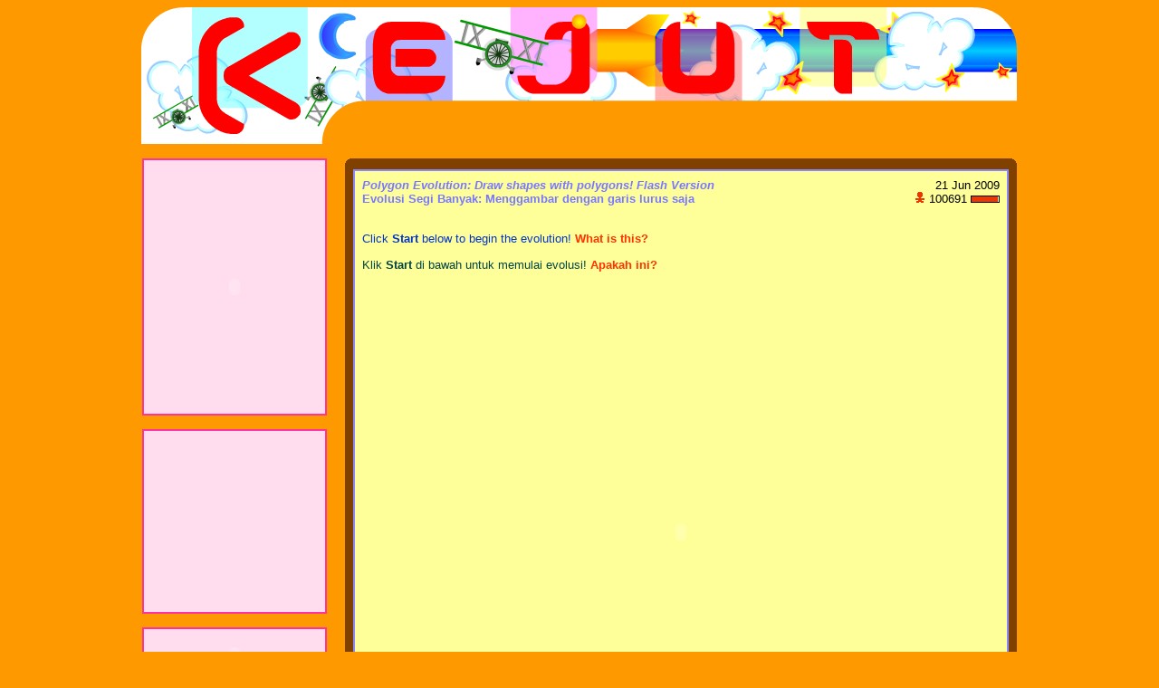

--- FILE ---
content_type: text/html; charset=UTF-8
request_url: https://www.kejut.com/polygonevolution
body_size: 11343
content:
<!DOCTYPE HTML PUBLIC "-//W3C//DTD HTML 4.01 Transitional//EN" "http://www.w3.org/TR/html4/loose.dtd">
<html>
<head>

<META HTTP-EQUIV="robots" CONTENT="index,follow">
<META HTTP-EQUIV="revisit-after" CONTENT="7 days">
<META http-equiv="Content-Type" content="text/html; charset=utf-8">
<META name="description" content="Shapes and beautiful pictures can be made using polygons only! By stacking different colors and opacity, you could make any shape that you want with astonishing accuracy! The thing you need to do is only wait---- wait--- wait-- wait- and see! / Di sini anda bisa mencoba sendiri membuat gambar yang beranekaragam dengan menggunakan bangun berwarna segi banyak (poligon). Dengan menumpangtindihkan banyak poligon maka anda akan bisa membuat berbagai gambar. Berhubung susah dijelaskan silakan lihat sendiri artikelnya. /  / polygonevolution">

<link rel="alternate" type="application/rss+xml" title="RSS" href="/rss.xml">
<link rel="stylesheet" type="text/css" href="/prog/gaga2.css.php">
<link rel="stylesheet" type="text/css" href="/css/niftyCorners.css">
<link rel="stylesheet" type="text/css" href="/css/niftyPrint.css" media="print">

<SCRIPT type="text/javascript" src="/js/prototype.js"></SCRIPT>
<SCRIPT type="text/javascript" src="/js/ubahgaga.js"></SCRIPT>
<SCRIPT type="text/javascript" src="/js/kuki.js"></SCRIPT>
<SCRIPT type="text/javascript" src="/js/nifty.js"></SCRIPT>
<!--[if gte IE 5.5000]>
<SCRIPT type="text/javascript" src="/js/pngfix.js"></SCRIPT>
<![endif]-->

<title>
Polygon Evolution: Draw shapes with polygons! Flash Version / Evolusi Segi Banyak: Menggambar dengan garis lurus saja</title>

<style type="text/css">
<!--

-->
</style><SCRIPT type="text/javascript" language="javascript">
function pmanen(x) {
	setCookie("bahasaSuka", ""+x, new Date(2010,1,1,1,1,1,1), "/");
}
</SCRIPT>

<script type="text/javascript">
function munculratholes() {
	var ketratholes = document.getElementById('ketratholes');
	ketratholes.style.display = '';
}
function ilangratholes() {	
	var ketratholes = document.getElementById('ketratholes');
	ketratholes.style.display = 'none';
}
</script>


<script src="http://www.google-analytics.com/urchin.js" type="text/javascript">
</script>
<script type="text/javascript">
_uacct = "UA-159324-1";
urchinTracker();
</script>
</head>
<body>
<div align="center">
	<img src="/img/bannerutama-v2.png" width="968" height="152" border="0" />

<!-- (v1)
<TABLE WIDTH=800 BORDER=0 CELLPADDING=0 CELLSPACING=0>
	<TR>
		<TD COLSPAN=3>
			<IMG SRC="/img/banner_01.gif" WIDTH=800 HEIGHT=112 ALT=""></TD>
	</TR>
	<TR>
		<TD WIDTH=263 valign="top" >
			<IMG SRC="/img/banner_02.gif" WIDTH=263 HEIGHT=62 ALT=""></TD>
		<TD width="482" valign="top">

<script type="text/javascript">
google_ad_client = "pub-1283461290980910";
/* kejut-bannerutama */
google_ad_slot = "0602431923";
google_ad_width = 468;
google_ad_height = 60;
</script>
<script type="text/javascript"
src="http://pagead2.googlesyndication.com/pagead/show_ads.js">
</script>

	</TD>
		<TD WIDTH=55 valign="top">
			<IMG SRC="/img/banner_04.gif" WIDTH=55 HEIGHT=62 ALT=""></TD>
	</TR>
</TABLE>
-->
</div>
<table border="0" align="center" cellpadding="0" cellspacing="0">

	<!-- baris pertama tabel cuma buat tentuin ukuran2. Total 966 [2008-11-29] -->
	<tr>
		<td width="204">&nbsp;</td>
		<td width="20">&nbsp;</td>
		<td width="742">&nbsp;</td>
	</tr>
	
	<tr>
		<!-- utama: pinggir kiri -->
		<td valign="top">
		
            <div class="pinggirkiri" id="pinggirkiri-menu9">
            <div id="seluruhmenu">	
                <object classid="clsid:D27CDB6E-AE6D-11cf-96B8-444553540000" codebase="http://download.macromedia.com/pub/shockwave/cabs/flash/swflash.cab#version=7,0,19,0" width="200" height="280">
                <param name="movie" value="/img/menu9.swf">
                <param name="quality" value="high"><param name="LOOP" value="false">
                <param name="flashvars" value="artikelID=polygonevolution">
                <embed src="/img/menu9.swf" width="200" height="280" loop="false" quality="high" pluginspage="http://www.macromedia.com/go/getflashplayer" type="application/x-shockwave-flash" flashvars="artikelID=polygonevolution"></embed>
                </object>
            </div>
            </div>
			
			<br/>
            
	        <div class="pinggirkiri" id="pinggirkiri-iklan">
				<script type="text/javascript"><!--
                google_ad_client = "pub-1283461290980910";
                /* kejut-pinggirkiri2009 (20090909) */
                google_ad_slot = "0565053617";
                google_ad_width = 200;
                google_ad_height = 200;
                //-->
                </script>
                <script type="text/javascript" src="http://pagead2.googlesyndication.com/pagead/show_ads.js"></script>
            </div>

			<br/>
            
			<!-- pilih bahasa -->
			<div class="pinggirkiri" id="pinggirkiri-pilasa">
			  <OBJECT classid="clsid:D27CDB6E-AE6D-11cf-96B8-444553540000" codebase="http://download.macromedia.com/pub/shockwave/cabs/flash/swflash.cab#version=7,0,19,0" width="200" height="58">
					<PARAM name="movie" value="/img/pilasa.swf">
					<PARAM name="quality" value="high">
					<EMBED src="/img/pilasa.swf" QUALITY="high" PLUGINSPAGE="http://www.macromedia.com/go/getflashplayer" TYPE="application/x-shockwave-flash" width="200" height="58"></EMBED>
				</OBJECT>
			</div>
<img src='/img/bening.gif' alt=' ' width='170' height='10'>

<div class="pinggirkiri" id="pinggirkiri-halbaru">
	<p class="halbaruatas">What's New</p>
	<ul>

<li>You like Kejut and want to place a link to Kejut in your website? That's easy! <a href="/links" title="Kejut - A Surprise for You!" >Click here!<br/><img src="http://www.kejut.com/img/banner2-rainbow.png" width="95" height="15" border="0" alt="Kejut.com" /></a></li>	</ul>
</div>

<img src='/img/bening.gif' alt=' ' width='170' height='10'>

<div class="pinggirkiri" id="pinggirkiri-googlefriends-members">
	
	<!-- Include the Google Friend Connect javascript library. -->
	<script type="text/javascript" src="http://www.google.com/friendconnect/script/friendconnect.js"></script>
	
	<!-- Define the div tag where the gadget will be inserted. -->
	<div id="div-1228576768991" style="width:198px;border:1px solid #FF3399;"></div>
	<!-- Render the gadget into a div. -->
	<script type="text/javascript">
	var skin = {};
	skin['HEIGHT'] = '385';
	skin['BORDER_COLOR'] = '#FF3399';
	skin['ENDCAP_BG_COLOR'] = '#FF3399';
	skin['ENDCAP_TEXT_COLOR'] = '#eeeeee';
	skin['ENDCAP_LINK_COLOR'] = '#ffff66';
	skin['ALTERNATE_BG_COLOR'] = '#ffffff';
	skin['CONTENT_BG_COLOR'] = '#FFDDEE';
	skin['CONTENT_LINK_COLOR'] = '#0000cc';
	skin['CONTENT_TEXT_COLOR'] = '#5555CC';
	skin['CONTENT_SECONDARY_LINK_COLOR'] = '#7777cc';
	skin['CONTENT_SECONDARY_TEXT_COLOR'] = '#5555CC';
	skin['CONTENT_HEADLINE_COLOR'] = '#333333';
	google.friendconnect.container.setParentUrl('/' /* location of rpc_relay.html and canvas.html */);
	google.friendconnect.container.renderMembersGadget(
	 { id: 'div-1228576768991',
	   site: '08156490227362045063'},
	  skin);
	</script>

</div>

<img src='/img/bening.gif' alt=' ' width='170' height='10'>
<div class="pinggirkiri" id="pinggirkiri-nyusleter">
	<object classid="clsid:D27CDB6E-AE6D-11cf-96B8-444553540000" codebase="http://download.macromedia.com/pub/shockwave/cabs/flash/swflash.cab#version=7,0,19,0" width="171" height="100">
		<param name="movie" value="/img/nyusleter.swf">
		<param name="quality" value="high">
		<embed src="/img/nyusleter.swf" quality="high" pluginspage="http://www.macromedia.com/go/getflashplayer" type="application/x-shockwave-flash" width="171" height="100"></embed>
	</object>
	<form name="formnyusleter" method="post" action="/newsletter"  style="margin-bottom: 0px; padding-bottom: 0px">
		Email:<input type="text" name="newsletter_imel" style="font-family: Arial, Helvetica, sans-serif; font-size: 8pt; width: 100px;"><input type="submit" value="OK" style="font-family: Arial, Helvetica, sans-serif; font-size: 8pt; width: 24px" />
	</form>
</div>

<img src='/img/bening.gif' alt=' ' width='170' height='10'>

<div class="pinggirkiri" id="pinggirkiri-artikellaku">
	<p class="halbaruatas">This Week's Top 10</p>

<table cellpadding=1 cellspacing=0 border=0 width=100%><tr><td><ul style='margin: 0 0 0 14px;padding:0px'><li style='margin:0;padding:0'><a href='/prog/loncat.php?lewat=artikellaku&dari=polygonevolution&ke=mlm_tianshi'>mlm_tianshi</a></li></ul></td><td align=right>1722</td></tr><tr><td><ul style='margin: 0 0 0 14px;padding:0px'><li style='margin:0;padding:0'><a href='/prog/loncat.php?lewat=artikellaku&dari=polygonevolution&ke=fakelink'>fakelink</a></li></ul></td><td align=right>1533</td></tr><tr><td><ul style='margin: 0 0 0 14px;padding:0px'><li style='margin:0;padding:0'><a href='/prog/loncat.php?lewat=artikellaku&dari=polygonevolution&ke=doraemon2'>doraemon2</a></li></ul></td><td align=right>1246</td></tr><tr><td><ul style='margin: 0 0 0 14px;padding:0px'><li style='margin:0;padding:0'><a href='/prog/loncat.php?lewat=artikellaku&dari=polygonevolution&ke=nokiasms'>nokiasms</a></li></ul></td><td align=right>1070</td></tr><tr><td><ul style='margin: 0 0 0 14px;padding:0px'><li style='margin:0;padding:0'><a href='/prog/loncat.php?lewat=artikellaku&dari=polygonevolution&ke=browsermemory'>browsermemory</a></li></ul></td><td align=right>918</td></tr><tr><td><ul style='margin: 0 0 0 14px;padding:0px'><li style='margin:0;padding:0'><a href='/prog/loncat.php?lewat=artikellaku&dari=polygonevolution&ke=tablet'>tablet</a></li></ul></td><td align=right>908</td></tr><tr><td><ul style='margin: 0 0 0 14px;padding:0px'><li style='margin:0;padding:0'><a href='/prog/loncat.php?lewat=artikellaku&dari=polygonevolution&ke=sampah'>sampah</a></li></ul></td><td align=right>893</td></tr><tr><td><ul style='margin: 0 0 0 14px;padding:0px'><li style='margin:0;padding:0'><a href='/prog/loncat.php?lewat=artikellaku&dari=polygonevolution&ke=partikelindo'>partikelindo</a></li></ul></td><td align=right>857</td></tr><tr><td><ul style='margin: 0 0 0 14px;padding:0px'><li style='margin:0;padding:0'><a href='/prog/loncat.php?lewat=artikellaku&dari=polygonevolution&ke=doraemon1'>doraemon1</a></li></ul></td><td align=right>823</td></tr><tr><td><ul style='margin: 0 0 0 14px;padding:0px'><li style='margin:0;padding:0'><a href='/prog/loncat.php?lewat=artikellaku&dari=polygonevolution&ke=girlsgeneration'>girlsgeneration</a></li></ul></td><td align=right>720</td></tr></table></div>

<img src='/img/bening.gif' alt=' ' width='170' height='10'>

<div class="pinggirkiri" id="pinggirkiri-ratholes">
	<p class="halbaruatas">Random Articles</p>
	
	<div align="center">
		<img src="/img/rat.gif" width="150" height="59" onmouseover="munculratholes()" onmouseout="ilangratholes()" style="margin-bottom: 5px">
	
		<span id="ketratholes" style="display:none">
			<br/>
			<p class="ratholes"><span class='ratholes-penghitam'>RatHoles: </span>Are you bored?</p>
		</span>
	</div>
	
	<ul>
        <li>
			<!-- a href="/chinesenewyear2006" -->
			<a href="/prog/loncat.php?lewat=ratholes&dari=polygonevolution&ke=chinesenewyear2006">
<span class=judulinggris>Chinese New Year 2006</span><span class=pemisah> / </span><span class=judulindo>Tahun Baru Imlek 2006</span>			</a>
		</li>
        <li>
			<!-- a href="/jalan" -->
			<a href="/prog/loncat.php?lewat=ratholes&dari=polygonevolution&ke=jalan">
<span class=judulinggris>A's Problems</span><span class=pemisah> / </span><span class=judulindo>Masalah Si A</span>			</a>
		</li>
        <li>
			<!-- a href="/coret" -->
			<a href="/prog/loncat.php?lewat=ratholes&dari=polygonevolution&ke=coret">
<span class=judulinggris>Striking a text in order to make it unreadable</span><span class=pemisah> / </span><span class=judulindo>Mencoret tulisan sehingga tak terbaca lagi</span>			</a>
		</li>
        <li>
			<!-- a href="/peteydanpolly" -->
			<a href="/prog/loncat.php?lewat=ratholes&dari=polygonevolution&ke=peteydanpolly">
<span class=judulinggris>Love is a Fallacy - a story of Petey and Polly</span><span class=pemisah> / </span><span class=judulindo>Cinta adalah Kesalahan Logika - kisah Petey dan Polly</span>			</a>
		</li>
        <li>
			<!-- a href="/friend" -->
			<a href="/prog/loncat.php?lewat=ratholes&dari=polygonevolution&ke=friend">
<span class=judulinggris>Like there was nothing but there was</span><span class=pemisah> / </span><span class=judulindo>Seperti tidak ada tapi ada</span>			</a>
		</li>
        <li>
			<!-- a href="/christmas2007" -->
			<a href="/prog/loncat.php?lewat=ratholes&dari=polygonevolution&ke=christmas2007">
<span class=judulinggris>Merry Christmas 2007</span><span class=pemisah> / </span><span class=judulindo>Selamat Natal 2007</span>			</a>
		</li>
        <li>
			<!-- a href="/tariansangmaut" -->
			<a href="/prog/loncat.php?lewat=ratholes&dari=polygonevolution&ke=tariansangmaut">
<span class=judulinggris>The Killer's Dance</span><span class=pemisah> / </span><span class=judulindo>Tarian Sang Maut</span>			</a>
		</li>
        <li>
			<!-- a href="/protractor" -->
			<a href="/prog/loncat.php?lewat=ratholes&dari=polygonevolution&ke=protractor">
<span class=judulinggris>Protractor is Not Used for Attacking People</span><span class=pemisah> / </span><span class=judulindo>Busur Derajat bukan untuk Menyerang Orang</span>			</a>
		</li>
        <li>
			<!-- a href="/luncur" -->
			<a href="/prog/loncat.php?lewat=ratholes&dari=polygonevolution&ke=luncur">
<span class=judulinggris>This is the Time!</span><span class=pemisah> / </span><span class=judulindo>Inilah Saatnya!</span>			</a>
		</li>
        <li>
			<!-- a href="/pandemicsecret" -->
			<a href="/prog/loncat.php?lewat=ratholes&dari=polygonevolution&ke=pandemicsecret">
<span class=judulinggris>Friday Night Horror Story: This Pandemic actually Hold an Unspeakable Secret</span><span class=pemisah> / </span><span class=judulindo>Cerita Horror Jumat Malam: Sesungguhnya Pandemi ini Menyimpan Rahasia yang Tak Terungkap</span>			</a>
		</li>
        <li>
			<!-- a href="/lecture" -->
			<a href="/prog/loncat.php?lewat=ratholes&dari=polygonevolution&ke=lecture">
<span class=judulinggris>Lecture, is it necessary?</span><span class=pemisah> / </span><span class=judulindo>Perlu ke lektur kah?</span>			</a>
		</li>
        <li>
			<!-- a href="/sayno" -->
			<a href="/prog/loncat.php?lewat=ratholes&dari=polygonevolution&ke=sayno">
<span class=judulinggris>Saying "no"</span><span class=pemisah> / </span><span class=judulindo>Berkata "tidak"</span>			</a>
		</li>
        <li>
			<!-- a href="/wwf" -->
			<a href="/prog/loncat.php?lewat=ratholes&dari=polygonevolution&ke=wwf">
<span class=judulinggris>Culture Exhibition</span><span class=pemisah> / </span><span class=judulindo>Pameran Budaya</span>			</a>
		</li>
        <li>
			<!-- a href="/puisi" -->
			<a href="/prog/loncat.php?lewat=ratholes&dari=polygonevolution&ke=puisi">
<span class=judulinggris>Letter for a Friend (å‹ã ã¡ã¸ã®æ‰‹ç´™)</span><span class=pemisah> / </span><span class=judulindo>Surat untuk Seorang Teman</span>			</a>
		</li>
        <li>
			<!-- a href="/badluckgift" -->
			<a href="/prog/loncat.php?lewat=ratholes&dari=polygonevolution&ke=badluckgift">
<span class=judulinggris>Friday Night Horror Story: The Bad Luck Gift</span><span class=pemisah> / </span><span class=judulindo>Cerita Horror Jumat Malam: Bingkisan Pembawa Petaka</span>			</a>
		</li>
        <li>
			<!-- a href="/infotainmentkorea111" -->
			<a href="/prog/loncat.php?lewat=ratholes&dari=polygonevolution&ke=infotainmentkorea111">
<span class=judulinggris>Korean Infotainment - November 2011</span><span class=pemisah> / </span><span class=judulindo>Infotainment Korea - November 2011</span>			</a>
		</li>
        <li>
			<!-- a href="/unbiasedreview1111" -->
			<a href="/prog/loncat.php?lewat=ratholes&dari=polygonevolution&ke=unbiasedreview1111">
<span class=judulinggris>Unbiased Review by a Guy living in a Boarding House, 1111 Edition</span><span class=pemisah> / </span><span class=judulindo>Ulasan Tanpa-Berpihak oleh Seorang Anak Kos (Edisi 1111)</span>			</a>
		</li>
        <li>
			<!-- a href="/name" -->
			<a href="/prog/loncat.php?lewat=ratholes&dari=polygonevolution&ke=name">
<span class=judulinggris>A Story about Names</span><span class=pemisah> / </span><span class=judulindo>Sebuah Kisah Tentang Nama</span>			</a>
		</li>
        <li>
			<!-- a href="/kbbimobile" -->
			<a href="/prog/loncat.php?lewat=ratholes&dari=polygonevolution&ke=kbbimobile">
<span class=judulinggris>KBBI Mobile: Free Indonesian Dictionary for mobile phones</span><span class=pemisah> / </span><span class=judulindo>Kamus Besar Bahasa Indonesia Edisi Ponsel</span>			</a>
		</li>
        <li>
			<!-- a href="/mesothelioma" -->
			<a href="/prog/loncat.php?lewat=ratholes&dari=polygonevolution&ke=mesothelioma">
<span class=judulinggris>Mesothelioma... and Ads... and Lawyers</span><span class=pemisah> / </span><span class=judulindo>Mesothelioma... dan Iklan... dan Pengacara</span>			</a>
		</li>
		<li><a href="/archives"><b>and more...</b></a></li>
	</ul>
</div>


	    </td>
		
		<!-- utama: pembatas -->
	    <td>&nbsp;</td>
		
		<!-- utama: tengah -->
		<td valign="top">
			<div id="latarhitam">
				<!-- 2+2 buat border, 720 buat isi artikel -->
				<div style="margin: 0 auto; width: 724px"> 
										
<img src="/img/bening.gif" width="7" height="7" />
<div class="isiartikel">

	<div class="isiartikel-header"><div class="teksbiasa" style="text-align: right; float: right"><span title='Created: 21 Jun 2009, Modified: 21 Jun 2009, Viewed: 100691'>21 Jun 2009</span><br><img src="/img/pengunjung.gif" height=12 width=12> 100691 
<img src="/img/nilai-pinggir.gif" width="1" height="8" border="0"><img src="/img/nilai-isi.gif" width="29" height="8" border="0"><img src="/img/nilai-kosong.gif" width="1" height="8" border="0"><img src="/img/nilai-pinggir.gif" width="1" height="8" border="0">

</div><span class="judulArtikel"><a href='javascript: if ($("ringkasanDiIsiArtikel")) $("ringkasanDiIsiArtikel").toggle(); void 0;' style='color: inherit !important'><span class=judulinggris>Polygon Evolution: Draw shapes with polygons! Flash Version</span><span class=pemisah><br></span><span class=judulindo>Evolusi Segi Banyak: Menggambar dengan garis lurus saja</span></a></span></div>	
	<div class="isiartikel-body">		
	
		<!-- u mirai no boku: JANGAN GANTI NAMA DIV INI!!! -->
		<div id="divArtikelRelatif" style="position:relative; margin:0px; padding: 0px; left:0px; top: 0px;">
			<div id='ringkasanDiIsiArtikel' style='display: none'>
<span class=ringkasinggris>Shapes and beautiful pictures can be made using polygons only! By stacking different colors and opacity, you could make any shape that you want with astonishing accuracy! The thing you need to do is only wait---- wait--- wait-- wait- and see!</span><span class=pemisah><br><img src='/img/bening.gif' alt=' ' width='170' height='8'><br></span><span class=ringkasindo>Di sini anda bisa mencoba sendiri membuat gambar yang beranekaragam dengan menggunakan bangun berwarna segi banyak (poligon). Dengan menumpangtindihkan banyak poligon maka anda akan bisa membuat berbagai gambar. Berhubung susah dijelaskan silakan lihat sendiri artikelnya.</span></div>

<script type="text/javascript">
function getFles() {
	if (navigator.appName.indexOf("Microsoft") !=-1) {
		return window["fles"];
	} else {
		var ayam = document["fles"];
		if (1 in ayam) {
			return ayam[1];
		}
		return ayam;
	}
}
</script>

<p class="teksinggris">Click <strong>Start</strong> below to begin the evolution! <a href="#what_what_hwat"><strong>What is this?</strong></a></p>
<p class="teksindo">Klik <strong>Start</strong> di bawah untuk memulai evolusi! <a href="#what_what_hwat"><strong>Apakah ini?</strong></a></p>
<p align="center">
  <object classid="clsid:D27CDB6E-AE6D-11cf-96B8-444553540000" codebase="http://download.macromedia.com/pub/shockwave/cabs/flash/swflash.cab#version=7,0,19,0" name="fles" width="700" height="525" id="fles">
    <param name="movie" value="/artikel/polygonevolution/PolygonEvolution.swf?kasitambahanmacam2ah">
    <param name="quality" value="high">
    <param name="LOOP" value="false">
    <param name="flashVars" value="loadPrefix=http://www.kejut.com/prog/polygonevolution-imgproxy.php?url%3d&amp;defaultUrl=internal:fflogokc.png">
    <embed src="/artikel/polygonevolution/PolygonEvolution.swf?kasitambahanmacam2ah" width="700" height="550" loop="false" quality="high" pluginspage="http://www.macromedia.com/go/getflashplayer" type="application/x-shockwave-flash" name="fles" flashvars="loadPrefix=http://www.kejut.com/prog/polygonevolution-proxy.php?url%3d&amp;defaultUrl=internal:fflogokc.png"></embed>
  </object>
</p>
<table width="100%" border="0">
	<tr>
		<td>Click below to try other sample images!</td>
		<td>Klik link di bawah ini untuk mencoba berbagai gambar contoh!</td>
	</tr>
	<tr>
		<td><ul>
			<li><a href="javascript: void getFles().tFile_setText('internal:fflogokc.png');">Firefox logo</a></li>
			<li> <a href="javascript: void getFles().tFile_setText('internal:guevara.jpg');">Che Guevara </a></li>
			<li><a href="javascript: void getFles().tFile_setText('internal:jeruk.jpg');">Oranges </a></li>
			<li><a href="javascript: void getFles().tFile_setText('internal:monalisa.jpg');">Monalisa </a></li>
			<li><a href="javascript: void getFles().tFile_setText('internal:girl.jpg');">Someone</a> (<a href="javascript: alert('Creative Commons Attribution-Noncommercial 3.0 Unported license. Work by Verago http://picasaweb.google.com/verago79');">*</a>)</li>
		</ul></td>
		<td><ul>
			<li><a href="javascript: void getFles().tFile_setText('internal:fflogokc.png');">Logo Firefox</a></li>
			<li> <a href="javascript: void getFles().tFile_setText('internal:guevara.jpg');">Che Guevara </a></li>
			<li><a href="javascript: void getFles().tFile_setText('internal:jeruk.jpg');">Jeruk</a></li>
			<li><a href="javascript: void getFles().tFile_setText('internal:monalisa.jpg');">Monalisa </a></li>
			<li><a href="javascript: void getFles().tFile_setText('internal:girl.jpg');">Seseorang</a> (<a href="javascript: alert('Creative Commons Attribution-Noncommercial 3.0 Unported license. Work by Verago http://picasaweb.google.com/verago79');">*</a>)</li>
		</ul></td>
	</tr>
	<tr>
		<td>You can also put external URL on the <strong>Image URL</strong> field above.</td>
		<td>Anda bisa juga tulis URL gambar dari situs mana pun pada <strong>Image URL</strong> di atas.</td>
	</tr>
</table>
<p>&nbsp;</p>
<hr/>
<p class="subjudul2"><a name="what_what_hwat"></a>What is this?</p>
<p class="teksinggris">This is an attempt to reconstruct an image using overlapping semi-transparent polygons using Flash 9. </p>
<p class="teksindo">Ini percobaan membangun kembali suatu gambar dengan menumpangtindihkan beberapa poligon semitransparan dengan Flash 9. </p>
<p class="teksinggris">For example, you want to reconstruct the shape of a circle ●. But you will need to reconstruct it using polygons (which is shapes made from connecting straight lines together, such as ▲, ■, ★). In other words, your target is:</p>
<p class="teksindo">Misalnya, Anda mau membangun kembali bentuk lingkaran ●. Tapi anda hanya bisa membangunnya kembali dengan poligon-poligon (yaitu bentuk yang dibuat dengan menghubungkan titik-titik dengan garis-garis lurus, seperti ▲, ■, ★). Misalnya, contoh gambar tujuan adalah:</p>
<p><img src="/artikel/polygonevolution/bulatMerah.png" width="200" height="200"></p>
<p class="teksinggris">But you can only put polygons, you cannot put circles or ellipses to achive the red circle. So you can try putting this shape as the first polygon:</p>
<p class="teksindo">Tapi anda hanya bisa menaruh poligon, tidak bisa menaruh lingkaran atau elips untuk membangun lingkaran. Karena itu coba taruh bentuk ini sebagai poligon pertama:</p>
<p><img src="/artikel/polygonevolution/bulat1.png" alt="bulat dengan 1 poligon" width="156" height="157" /></p>
<p class="teksinggris">Does it look similar to the red circle above? Not at all, you say? </p>
<p class="teksindo">Miripkah dengan lingkaran merah di atas? Tidak sama sekali?</p>
<p class="teksinggris">Let's add the second, and then the third, and then the fourth polygon. You will see that it is getting more and more similar to the red circle.</p>
<p class="teksindo">Mari tambahkan poligon kedua, ketiga, dan keempat. Anda lihat kan, bentuknya semakin mendekati lingkaran merah.</p>
<p><img src="/artikel/polygonevolution/bulat2.png" alt="bulat dengan 2 poligon" width="144" height="145" /> <img src="/artikel/polygonevolution/bulat3.png" alt="bulat dengan 3" width="150" height="145" /> <img src="/artikel/polygonevolution/bulat4.png" alt="bulat dengan 4 poligon" width="151" height="149" /></p>
<p class="teksinggris">If we continue adding polygons, the resultant shape will be much more similar to the target (the red circle). But, it takes time, and within 10 minutes in my computer, I got this result, using 26 polygons. Isn't it similar?!</p>
<p class="teksindo">Jika kita tambahkan poligon terus, bentuk yang dihasilkan akan semakin mirip tujuan (lingkaran merah). Tapi butuh waktu, jika hanya 10 menit di komputerku ku dapat hasil semacam ini, dengan 26 poligon. Mirip kan?!</p>
<p><img src="/artikel/polygonevolution/bulat5.png" width="147" height="145" /></p>
<p class="teksinggris">That was a very simple example. If you see the examples further below, you can see very nice and complex shapes can be made just by using polygons!</p>
<p class="teksindo">Nah, contoh tadi memang sangat sederhana. Coba liat contoh-contoh di bawah, bentuk yang rumit dan indah bisa dibentuk dengan poligon-poligon saja!</p>
<p class="teksinggris">(This idea is taken from the Javascript implementation from <a href="http://alteredqualia.com/visualization/evolve/">Altered Qualia</a>, which in turn took the idea from <a href="http://rogeralsing.com/2008/12/07/genetic-programming-evolution-of-mona-lisa/">Roger Alsing</a>. The mutation of the polygon follows the Javascript implementation. Thank you for those people for sharing this.)</p>
<p class="teksindo">(Ide ini diambil dari penerapan Javascript oleh  <a href="http://alteredqualia.com/visualization/evolve/">Altered Qualia</a>, yang mengambil ide dari <a href="http://rogeralsing.com/2008/12/07/genetic-programming-evolution-of-mona-lisa/">Roger Alsing</a>. Mutasi poligon di sini mengikuti penerapan Javascript. Terima kasih untuk orang-orang tersebut.)</p>
<p class="subjudul2en">How it works?</p>
<p class="teksinggris">The program works in a very simple way. At the beginning, the polygons are randomly placed. In every iteration, the color, transparency, or position of a random polygon is modified. Then, if the image result of the modification is nearer to the original image, the modification is kept. Otherwise, the modification is cancelled. This is repeated until you click the <strong>Stop</strong> button.</p>
<p class="subjudul2id">Bagaimana cara kerjanya?</p>
<p class="teksindo">Program di atas sangat sederhana. Pada mulanya, semua poligon ditaruh sembarangan, tapi masih transparan semua. Setelah itu, setiap saat warna, transparansi, dan posisi titik-titik yang membentuk poligon akan dicoba diubah. Kalau pengubahan membuat hasil yang lebih mendekati gambar tujuan, pengubahan itu dibiarkan. Jika tidak, pengubahan itu dibatalkan. Hal ini akan diulang terus sampai anda mengklik tombol <strong>Stop</strong>.</p>
<p class="subjudul2">Sample results</p>
<p>Firefox logo (<a href="/artikel/polygonevolution/ffhasil.txt">steps: 2161018, become better: 10490</a>) </p>
<p align="center"><img src="/artikel/polygonevolution/ffjadiasli.png" width="150" height="144" border="2" align="middle">&nbsp;→&nbsp;<img src="/artikel/polygonevolution/ffjadi40.png" width="150" height="144" align="middle">&nbsp;<img src="/artikel/polygonevolution/ffjadi65.png" width="150" height="144" align="middle">&nbsp;<img src="/artikel/polygonevolution/ffjadi100.png" width="150" height="144" border="2" align="middle"></p>
<p>Chrome logo (<a href="/artikel/polygonevolution/chromehasil.txt">steps: 8823347, become better: 10394</a>) </p>
<p align="center"><img src="/artikel/polygonevolution/chromejadiasli.png" width="150" height="150" border="2" align="middle">&nbsp;→&nbsp;<img src="/artikel/polygonevolution/chromejadi30.png" width="150" height="150" align="middle">&nbsp;<img src="/artikel/polygonevolution/chromejadi50.png" width="150" height="150" align="middle">&nbsp;<img src="/artikel/polygonevolution/chromejadi100.png" width="150" height="150" border="2" align="middle"></p>
<p class="subjudul2">Export / Import</p>
<p class="teksinggris">Click <strong>Export</strong> to convert the current best configuration to a series of numbers. At a later time (or by another person), you can retrieve back the result by using the <strong>Import</strong> button.   The format of the numbers is compatible with the Javascript implementation <a href="http://alteredqualia.com/visualization/evolve/">here</a>, with two additional numbers: steps and become_better, so that you don't need to start the counter from zero. </p>
<p class="subjudul2id">Ekspor / Impor</p>
<p class="teksindo">Klik Export untuk menuliskan hasil terbaru dalam barisan bilangan. Lain kali (atau oleh orang lain), Anda bisa mengambil kembali hasil terakhir dengan menaruh barisan bilangan itu dan mengklik tombol <strong>Import</strong>. Barisan bilangan yang dikeluarkan juga kompatibel dengan penerapan Javascript di <a href="http://alteredqualia.com/visualization/evolve/">sini</a>, hanya saja ada 2 bilangan tambahan, yaitu jumlah langkah dan berapa kali gambar sudah menjadi lebih mirip. </p>
		</div>
		
		<!-- iklan bawah artikel -->
		<p style="margin: 0px; padding: 0px; text-align: center">
			<script type="text/javascript">
			google_ad_client = "pub-1283461290980910";
			/* kejut-isiartikel-bawah */
			google_ad_slot = "9087961023";
			google_ad_width = 468;
			google_ad_height = 60;
			</script>
			
			<script type="text/javascript" src="http://pagead2.googlesyndication.com/pagead/show_ads.js">
			</script>
		</p>

		
		<p class="postedby">
			<strong>Written by</strong>: yuku		</p>
	</div>
	
		
</div>

<img src="/img/bening.gif" width="7" height="7" />
	<table class="sistemkomen" >
	<tr><td class="kotakkomenluar">
	
	<div id="sistemkomen">
<a name='comment-86565714812140634567'></a><div class='tekskomen' style=''><table border=0 cellpadding=0 cellspacing=0 width=100%><tr><td valign=top nowrap=nowrap width=0></td><td><span id='teksaslikomen_86565714812140634567'>Cara kerjanya sangat sederhana, tapi pada aplikasinya,
jumlah poligon yang ditaruh sangat banyak yang harus
dievaluasi karena setiap penambahan poligon belum tentu
membuat gambar menjadi semakin mirip. Selain itu, penentuan
apakah gambar sudah cukup sesuai atau belum juga butuh
parameter sendiri.<br>
Artikel yang sangat bagus, tapi waktu yang diperlukan
komputer biasa untuk merender gambar cukup lama.</b></i></u></span><br><img src=/img/bening.gif height=5 width=5><br><div class=komendari><b>Pemimpi</b> [--], 24 Jun 2009, 14:00 <span class='tombolreply' onclick='replyKeInduk("86565714812140634567")'>reply</span> 
<img src="/img/nilai-pinggir.gif" width="1" height="8" border="0"><img src="/img/nilai-isi.gif" width="30" height="8" border="0"><img src="/img/nilai-pinggir.gif" width="1" height="8" border="0">

</div></td></tr></table></div><a name='comment-34229360242877987367'></a><div class='tekskomen' style=''><table border=0 cellpadding=0 cellspacing=0 width=100%><tr><td valign=top nowrap=nowrap width=0></td><td><span id='teksaslikomen_34229360242877987367'>wah hebat. aku sangat salut dan kagum dengan orang2 yang
punya pola pikir sederhana tapi cemerlang di dalamnya.sip
banget<br>
amazing achievement. i am proud and amazed of people who
have simply thoughts but very bright in it. great !!!</b></i></u></span><br><img src=/img/bening.gif height=5 width=5><br><div class=komendari><b>wul</b> [id], 2 Jul 2009, 3:36 <span class='tombolreply' onclick='replyKeInduk("34229360242877987367")'>reply</span> 
<img src="/img/nilai-pinggir.gif" width="1" height="8" border="0"><img src="/img/nilai-isi.gif" width="27" height="8" border="0"><img src="/img/nilai-kosong.gif" width="3" height="8" border="0"><img src="/img/nilai-pinggir.gif" width="1" height="8" border="0">

</div></td></tr></table></div><a name='comment-19788598573002967440'></a><div class='tekskomen' style=''><table border=0 cellpadding=0 cellspacing=0 width=100%><tr><td valign=top nowrap=nowrap width=0></td><td><span id='teksaslikomen_19788598573002967440'>wah keren....</b></i></u></span><br><img src=/img/bening.gif height=5 width=5><br><div class=komendari><b>yosafat</b> [sg], 4 Jul 2009, 9:11 <span class='tombolreply' onclick='replyKeInduk("19788598573002967440")'>reply</span> 
<img src="/img/nilai-gada.gif" width="32" height="8" border="0">

</div></td></tr></table></div><a name='comment-53752047140020705601'></a><div class='tekskomen' style=''><table border=0 cellpadding=0 cellspacing=0 width=100%><tr><td valign=top nowrap=nowrap width=0></td><td><span id='teksaslikomen_53752047140020705601'>oppss... lupa ratingnya</b></i></u></span><br><img src=/img/bening.gif height=5 width=5><br><div class=komendari><b>yosafat</b> [sg], 4 Jul 2009, 9:12 <span class='tombolreply' onclick='replyKeInduk("53752047140020705601")'>reply</span> 
<img src="/img/nilai-pinggir.gif" width="1" height="8" border="0"><img src="/img/nilai-isi.gif" width="30" height="8" border="0"><img src="/img/nilai-pinggir.gif" width="1" height="8" border="0">

</div></td></tr></table></div><a name='comment-36793413712737305441'></a><div class='tekskomen' style=''><table border=0 cellpadding=0 cellspacing=0 width=100%><tr><td valign=top nowrap=nowrap width=0></td><td><span id='teksaslikomen_36793413712737305441'>hmm.. bentuk poligonnya segi4 atau segi3? trus penempatannya
ada range randomnya atau ada formula spesifiknya?<br>
sekalian bahas algonya donk<br>
</b></i></u></span><br><img src=/img/bening.gif height=5 width=5><br><div class=komendari><b>Anjar</b> [id], 24 Jul 2009, 16:39 <span class='tombolreply' onclick='replyKeInduk("36793413712737305441")'>reply</span> 
<img src="/img/nilai-gada.gif" width="32" height="8" border="0">

</div></td></tr></table></div><a name='comment-39915293822360075203'></a><div class='tekskomen' style=''><table border=0 cellpadding=0 cellspacing=0 width=100%><tr><td valign=top nowrap=nowrap width=36><img src='/img/komenmenjorok.png'></td><td><span id='teksaslikomen_39915293822360075203'>Segi 4 atau segi 3 bisa diatur pada bagian "Sides per
polygon". Awalnya 5, bisa diatur sesuai kebutuhan.
Penempatannya acak hanya pada kisaran antara 0 sampai tinggi
atau lebar gambar. Algo apa? Bisa diliat di penjelasan cara
kerjanya.</b></i></u></span><br><img src=/img/bening.gif height=5 width=5><br><div class=komendari><b>yuku</b> [sg], 28 Jul 2009, 4:51 <span class='tombolreply' onclick='replyKeInduk("39915293822360075203")'>reply</span> 
<img src="/img/nilai-gada.gif" width="32" height="8" border="0">

</div></td></tr></table></div><a name='comment-20714307031412115136'></a><div class='tekskomen' style=''><table border=0 cellpadding=0 cellspacing=0 width=100%><tr><td valign=top nowrap=nowrap width=0></td><td><span id='teksaslikomen_20714307031412115136'>Very nice, wish I had the time to do interesting things like
this one =/.<br>
Are you guys still updating?</b></i></u></span><br><img src=/img/bening.gif height=5 width=5><br><div class=komendari><b>andreas</b> [sg], 22 Aug 2009, 16:43 <span class='tombolreply' onclick='replyKeInduk("20714307031412115136")'>reply</span> 
<img src="/img/nilai-pinggir.gif" width="1" height="8" border="0"><img src="/img/nilai-isi.gif" width="27" height="8" border="0"><img src="/img/nilai-kosong.gif" width="3" height="8" border="0"><img src="/img/nilai-pinggir.gif" width="1" height="8" border="0">

</div></td></tr></table></div>	</div>
  


<script language="JavaScript" type="text/javascript">
	  
function cekKeindahanImel($imel) {
	var re = new RegExp('^[A-Z0-9._%-]+@[A-Z0-9.-]+\\.(?:[A-Z]{2}|com|org|net|biz|info|name|aero|biz|info|jobs|museum|name)$', 'i');
	return $imel.match(re);
}


function Imel_onKeyUp() {
	var f = document.isian;
	if (cekKeindahanImel(f.Imel.value)) {
		f.Langganan.checked = true;
	} else {
		f.Langganan.checked = false;  // hooh ga efektif kodenya 
	}
}

function periksaForm() {

	var f = document.isian;
	
	if (f.Isi.value) {
		if (f.Isi.value.length > 4096) {
			alert("Your comment cannot exceed 4 KB. Please shorten it.");
			return false;
		}
		if (! f.Dari.value) {
			alert("Please fill in your name in the 'From' field.");
			return false;
		}
	} else {
		if (f.Nilai.value == -1) {
		    alert("Please give a rating.");
			return false;
		}
	}
	
	if (f.Imel.value) {
		if (! cekKeindahanImel(f.Imel.value)) {
			alert("The email address you entered is invalid.");
			return false;
		}
	}
	
	if (confirm('Please press OK to confirm.\n\nPastikan dan tekanlah OK.')) {
		f._cegahspam.value = 'ketawa';
	} else {
		return false;
	}
	
	return true;
}

function replyKeInduk(komenID) {
	var teksInduk = document.getElementById('teksaslikomen_' + komenID).innerHTML;
	var tempatindukreply = document.getElementById('tempatindukreply');
	tempatindukreply.innerHTML = "Replying to \"<span class='komendari'>" + teksInduk + "</span>\"";
	document.getElementById('pesankomen').style.display = 'none';
	document.isian.Induk.value = komenID;
	document.location.href = "#formkomen";
	document.isian.Dari.focus();
}

</script>

<div class="tambahkomen">
	<a name="formkomen"/>
	<form action="/polygonevolution" method="post" name="isian" id="isian" onsubmit="return periksaForm()">
		<input type="hidden" name="aksi" value="kirimKomen" /> 
		<input type="hidden" name="ArtikelID_untukkomen" value="polygonevolution" /> 
		<input type="hidden" name="_cegahspam" value="nangis" /> 
		<input type="hidden" name="KomenID" value="54400171574520200521" /> 
		<input type="hidden" name="Induk" value="" /> 
		
		<div id="tempatindukreply">
		Rate this article:		<select name="Nilai" id="Nilai"  class="isiankomen" >
		  <option value="-1" selected="selected"></option>
		  <option value="100">SUPER GOOD</option>
		  <option value="90">Very Good</option>
		  <option value="70">Good</option>
		  <option value="50">Normal</option>
		  <option value="30">Bad</option>
		  <option value="10">Very Bad</option>
		  <option value="1">SUPER BAD</option>
	  </select>
		(don't forget to click <b>Submit</b> below)
	   </div>
	  <p id="pesankomen">Also, give comments if you want (preferably in English):</p>
	  <table width="98%"  border="0" cellspacing="0" cellpadding="2" class="kotakkomendalam">
		<tr>
		  <td valign="top"><strong>From</strong></td>
		  <td width="1" valign="top"><input class="isiankomen" name="Dari" type="text" id="Dari" size="30" maxlength="30" /></td>
		</tr>
		<tr>
		  <td valign="top">Email</td>
		  <td valign="top"><input class="isiankomen" name="Imel" type="text" id="Imel" size="30" maxlength="40" onkeyup="Imel_onKeyUp()" /> <label for="Langganan"><input name="Langganan" type="checkbox" id="Langganan" value="2" /> 
		    Subscribe</label></td>
		</tr>
		<tr>
		  <td valign="top">Website</td>
		  <td width="1" valign="top"><input class="isiankomen" name="Situs" type="text" id="Situs" size="40" maxlength="40" /></td>
		</tr>
		<tr>
		  <td valign="top"><strong>Comments</strong></td>
		  <td width="1" valign="top"><textarea class="isiankomen" name="Isi" cols="58" rows="5" id="Isi" style="width: 400px"></textarea></td>
		</tr>
		
		<tr>
		  <td>&nbsp;</td>
		  <td width="1"><input type="submit" value="Submit" /></td>
		</tr>
	  </table>
  </form>
</div>
	  
	</td>
	</tr>
	</table>
	<img src="/img/bening.gif" width="7" height="7" />

				</div>
			</div>
		</td>
	</tr>
</table>

<script type="text/javascript">
		
		bahasaSuka = getCookie("bahasaSuka");
		if (bahasaSuka=='1') {
			tampilBahasa(1,0,0);
		}
		if (bahasaSuka=='2') {
			tampilBahasa(0,1,0);
		}
		if (bahasaSuka=='3') {
			tampilBahasa(1,1,1);
		}
	
		
	if(NiftyCheck()) {
	
	Rounded('div#latarhitam', 'all', '#ff9900', '#804000');
	
	}
</script>
<!-- p align="center"><img src="/img/banneruc2.jpg" width="800" height="61"></p -->
<!-- p align="center" class="tulisankecil" style="color:#FFFFFF"><strong>Best View</strong> requires at least Opera 7, Firefox 0.8 or IE 6,<br>
Macromedia Flash Player 6
</p -->
<p align="center"><img src="/img/bannerbawah-v2.png" width="968" height="48" /></p>

<!-- Javascript flash player, 2023-05-10 -->
<script src="https://unpkg.com/@ruffle-rs/ruffle"></script>
<script>
  window.RufflePlayer.config = {
    "autoplay": "on",
    "unmuteOverlay": "hidden",
    "splashScreen": false,
  }
</script>


</body>
</html>



--- FILE ---
content_type: text/html; charset=utf-8
request_url: https://www.google.com/recaptcha/api2/aframe
body_size: 223
content:
<!DOCTYPE HTML><html><head><meta http-equiv="content-type" content="text/html; charset=UTF-8"></head><body><script nonce="Xm_5Zf4SNwsfXTpUDwyFMQ">/** Anti-fraud and anti-abuse applications only. See google.com/recaptcha */ try{var clients={'sodar':'https://pagead2.googlesyndication.com/pagead/sodar?'};window.addEventListener("message",function(a){try{if(a.source===window.parent){var b=JSON.parse(a.data);var c=clients[b['id']];if(c){var d=document.createElement('img');d.src=c+b['params']+'&rc='+(localStorage.getItem("rc::a")?sessionStorage.getItem("rc::b"):"");window.document.body.appendChild(d);sessionStorage.setItem("rc::e",parseInt(sessionStorage.getItem("rc::e")||0)+1);localStorage.setItem("rc::h",'1769021841775');}}}catch(b){}});window.parent.postMessage("_grecaptcha_ready", "*");}catch(b){}</script></body></html>